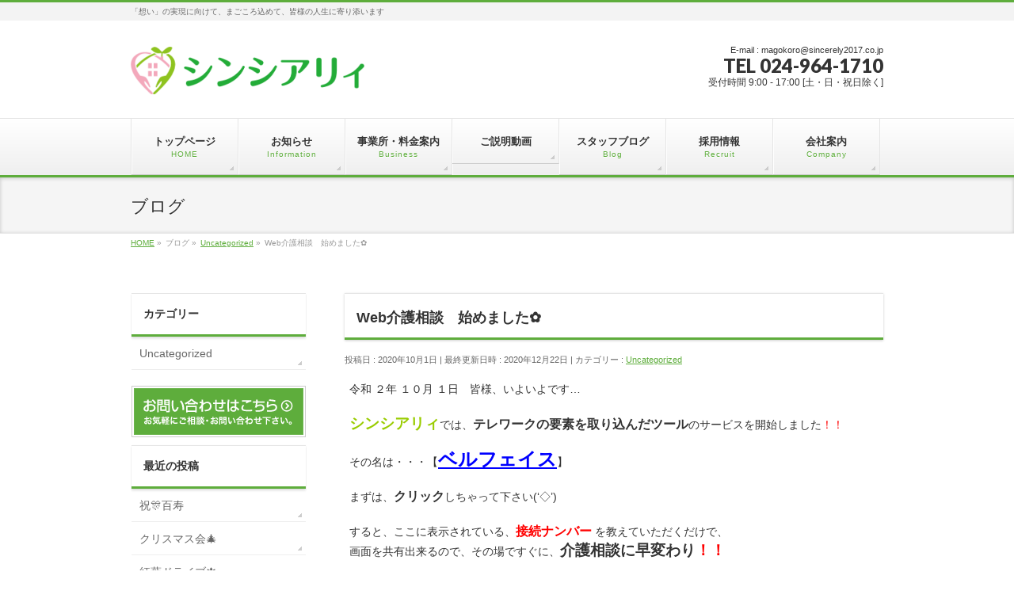

--- FILE ---
content_type: text/html; charset=UTF-8
request_url: https://sincerely2017.co.jp/uncategorized/web%E4%BB%8B%E8%AD%B7%E7%9B%B8%E8%AB%87%E3%80%80%E5%A7%8B%E3%82%81%E3%81%BE%E3%81%97%E3%81%9F%E2%9C%BF/
body_size: 58287
content:
<!DOCTYPE html>
<!--[if IE]>
<meta http-equiv="X-UA-Compatible" content="IE=Edge">
<![endif]-->
<html xmlns:fb="http://ogp.me/ns/fb#" dir="ltr" lang="ja" prefix="og: https://ogp.me/ns#">
<head>
<meta charset="UTF-8" />
<link rel="start" href="https://sincerely2017.co.jp" title="HOME" />

<!--[if lte IE 8]>
<link rel="stylesheet" type="text/css" media="all" href="https://sincerely2017.co.jp/wordpress/wp-content/themes/biz-vektor-child/style_oldie.css" />
<![endif]-->
<meta id="viewport" name="viewport" content="width=device-width, initial-scale=1">
<title>Web介護相談 始めました✿ - 株式会社 Sincerely シンシアリィ</title>
<!--[if lt IE 9]><script src="https://sincerely2017.co.jp/wordpress/wp-content/themes/biz-vektor/js/html5.js"></script><![endif]-->

		<!-- All in One SEO 4.9.3 - aioseo.com -->
	<meta name="description" content="令和 ２年 １０月 １日 皆様、いよいよです… シンシアリィでは、テレワークの要素を取り込んだツールのサービス" />
	<meta name="robots" content="max-image-preview:large" />
	<meta name="author" content="株式会社 Sincerely"/>
	<link rel="canonical" href="https://sincerely2017.co.jp/uncategorized/web%e4%bb%8b%e8%ad%b7%e7%9b%b8%e8%ab%87%e3%80%80%e5%a7%8b%e3%82%81%e3%81%be%e3%81%97%e3%81%9f%e2%9c%bf/" />
	<meta name="generator" content="All in One SEO (AIOSEO) 4.9.3" />
		<meta property="og:locale" content="ja_JP" />
		<meta property="og:site_name" content="株式会社 Sincerely シンシアリィ - 「想い」の実現に向けて、まごころ込めて、皆様の人生に寄り添います" />
		<meta property="og:type" content="article" />
		<meta property="og:title" content="Web介護相談 始めました✿ - 株式会社 Sincerely シンシアリィ" />
		<meta property="og:description" content="令和 ２年 １０月 １日 皆様、いよいよです… シンシアリィでは、テレワークの要素を取り込んだツールのサービス" />
		<meta property="og:url" content="https://sincerely2017.co.jp/uncategorized/web%e4%bb%8b%e8%ad%b7%e7%9b%b8%e8%ab%87%e3%80%80%e5%a7%8b%e3%82%81%e3%81%be%e3%81%97%e3%81%9f%e2%9c%bf/" />
		<meta property="article:published_time" content="2020-10-01T01:00:00+00:00" />
		<meta property="article:modified_time" content="2020-12-22T01:00:45+00:00" />
		<meta name="twitter:card" content="summary_large_image" />
		<meta name="twitter:title" content="Web介護相談 始めました✿ - 株式会社 Sincerely シンシアリィ" />
		<meta name="twitter:description" content="令和 ２年 １０月 １日 皆様、いよいよです… シンシアリィでは、テレワークの要素を取り込んだツールのサービス" />
		<script type="application/ld+json" class="aioseo-schema">
			{"@context":"https:\/\/schema.org","@graph":[{"@type":"BlogPosting","@id":"https:\/\/sincerely2017.co.jp\/uncategorized\/web%e4%bb%8b%e8%ad%b7%e7%9b%b8%e8%ab%87%e3%80%80%e5%a7%8b%e3%82%81%e3%81%be%e3%81%97%e3%81%9f%e2%9c%bf\/#blogposting","name":"Web\u4ecb\u8b77\u76f8\u8ac7 \u59cb\u3081\u307e\u3057\u305f\u273f - \u682a\u5f0f\u4f1a\u793e Sincerely \u30b7\u30f3\u30b7\u30a2\u30ea\u30a3","headline":"Web\u4ecb\u8b77\u76f8\u8ac7\u3000\u59cb\u3081\u307e\u3057\u305f\u273f","author":{"@id":"https:\/\/sincerely2017.co.jp\/author\/ziusadmin\/#author"},"publisher":{"@id":"https:\/\/sincerely2017.co.jp\/#organization"},"image":{"@type":"ImageObject","url":"https:\/\/sincerely2017.co.jp\/wordpress\/wp-content\/uploads\/2020\/10\/IMG_1416.jpg","width":1280,"height":960},"datePublished":"2020-10-01T10:00:00+09:00","dateModified":"2020-12-22T10:00:45+09:00","inLanguage":"ja","mainEntityOfPage":{"@id":"https:\/\/sincerely2017.co.jp\/uncategorized\/web%e4%bb%8b%e8%ad%b7%e7%9b%b8%e8%ab%87%e3%80%80%e5%a7%8b%e3%82%81%e3%81%be%e3%81%97%e3%81%9f%e2%9c%bf\/#webpage"},"isPartOf":{"@id":"https:\/\/sincerely2017.co.jp\/uncategorized\/web%e4%bb%8b%e8%ad%b7%e7%9b%b8%e8%ab%87%e3%80%80%e5%a7%8b%e3%82%81%e3%81%be%e3%81%97%e3%81%9f%e2%9c%bf\/#webpage"},"articleSection":"Uncategorized"},{"@type":"BreadcrumbList","@id":"https:\/\/sincerely2017.co.jp\/uncategorized\/web%e4%bb%8b%e8%ad%b7%e7%9b%b8%e8%ab%87%e3%80%80%e5%a7%8b%e3%82%81%e3%81%be%e3%81%97%e3%81%9f%e2%9c%bf\/#breadcrumblist","itemListElement":[{"@type":"ListItem","@id":"https:\/\/sincerely2017.co.jp#listItem","position":1,"name":"\u5bb6","item":"https:\/\/sincerely2017.co.jp","nextItem":{"@type":"ListItem","@id":"https:\/\/sincerely2017.co.jp\/category\/uncategorized\/#listItem","name":"Uncategorized"}},{"@type":"ListItem","@id":"https:\/\/sincerely2017.co.jp\/category\/uncategorized\/#listItem","position":2,"name":"Uncategorized","item":"https:\/\/sincerely2017.co.jp\/category\/uncategorized\/","nextItem":{"@type":"ListItem","@id":"https:\/\/sincerely2017.co.jp\/uncategorized\/web%e4%bb%8b%e8%ad%b7%e7%9b%b8%e8%ab%87%e3%80%80%e5%a7%8b%e3%82%81%e3%81%be%e3%81%97%e3%81%9f%e2%9c%bf\/#listItem","name":"Web\u4ecb\u8b77\u76f8\u8ac7\u3000\u59cb\u3081\u307e\u3057\u305f\u273f"},"previousItem":{"@type":"ListItem","@id":"https:\/\/sincerely2017.co.jp#listItem","name":"\u5bb6"}},{"@type":"ListItem","@id":"https:\/\/sincerely2017.co.jp\/uncategorized\/web%e4%bb%8b%e8%ad%b7%e7%9b%b8%e8%ab%87%e3%80%80%e5%a7%8b%e3%82%81%e3%81%be%e3%81%97%e3%81%9f%e2%9c%bf\/#listItem","position":3,"name":"Web\u4ecb\u8b77\u76f8\u8ac7\u3000\u59cb\u3081\u307e\u3057\u305f\u273f","previousItem":{"@type":"ListItem","@id":"https:\/\/sincerely2017.co.jp\/category\/uncategorized\/#listItem","name":"Uncategorized"}}]},{"@type":"Organization","@id":"https:\/\/sincerely2017.co.jp\/#organization","name":"\u682a\u5f0f\u4f1a\u793e Sincerely \u30b7\u30f3\u30b7\u30a2\u30ea\u30a3","description":"\u300c\u60f3\u3044\u300d\u306e\u5b9f\u73fe\u306b\u5411\u3051\u3066\u3001\u307e\u3054\u3053\u308d\u8fbc\u3081\u3066\u3001\u7686\u69d8\u306e\u4eba\u751f\u306b\u5bc4\u308a\u6dfb\u3044\u307e\u3059","url":"https:\/\/sincerely2017.co.jp\/"},{"@type":"Person","@id":"https:\/\/sincerely2017.co.jp\/author\/ziusadmin\/#author","url":"https:\/\/sincerely2017.co.jp\/author\/ziusadmin\/","name":"\u682a\u5f0f\u4f1a\u793e Sincerely","image":{"@type":"ImageObject","@id":"https:\/\/sincerely2017.co.jp\/uncategorized\/web%e4%bb%8b%e8%ad%b7%e7%9b%b8%e8%ab%87%e3%80%80%e5%a7%8b%e3%82%81%e3%81%be%e3%81%97%e3%81%9f%e2%9c%bf\/#authorImage","url":"https:\/\/secure.gravatar.com\/avatar\/2bdcc8a4c7fe661ac4e915f61a833eba?s=96&d=mm&r=g","width":96,"height":96,"caption":"\u682a\u5f0f\u4f1a\u793e Sincerely"}},{"@type":"WebPage","@id":"https:\/\/sincerely2017.co.jp\/uncategorized\/web%e4%bb%8b%e8%ad%b7%e7%9b%b8%e8%ab%87%e3%80%80%e5%a7%8b%e3%82%81%e3%81%be%e3%81%97%e3%81%9f%e2%9c%bf\/#webpage","url":"https:\/\/sincerely2017.co.jp\/uncategorized\/web%e4%bb%8b%e8%ad%b7%e7%9b%b8%e8%ab%87%e3%80%80%e5%a7%8b%e3%82%81%e3%81%be%e3%81%97%e3%81%9f%e2%9c%bf\/","name":"Web\u4ecb\u8b77\u76f8\u8ac7 \u59cb\u3081\u307e\u3057\u305f\u273f - \u682a\u5f0f\u4f1a\u793e Sincerely \u30b7\u30f3\u30b7\u30a2\u30ea\u30a3","description":"\u4ee4\u548c \uff12\u5e74 \uff11\uff10\u6708 \uff11\u65e5 \u7686\u69d8\u3001\u3044\u3088\u3044\u3088\u3067\u3059\u2026 \u30b7\u30f3\u30b7\u30a2\u30ea\u30a3\u3067\u306f\u3001\u30c6\u30ec\u30ef\u30fc\u30af\u306e\u8981\u7d20\u3092\u53d6\u308a\u8fbc\u3093\u3060\u30c4\u30fc\u30eb\u306e\u30b5\u30fc\u30d3\u30b9","inLanguage":"ja","isPartOf":{"@id":"https:\/\/sincerely2017.co.jp\/#website"},"breadcrumb":{"@id":"https:\/\/sincerely2017.co.jp\/uncategorized\/web%e4%bb%8b%e8%ad%b7%e7%9b%b8%e8%ab%87%e3%80%80%e5%a7%8b%e3%82%81%e3%81%be%e3%81%97%e3%81%9f%e2%9c%bf\/#breadcrumblist"},"author":{"@id":"https:\/\/sincerely2017.co.jp\/author\/ziusadmin\/#author"},"creator":{"@id":"https:\/\/sincerely2017.co.jp\/author\/ziusadmin\/#author"},"image":{"@type":"ImageObject","url":"https:\/\/sincerely2017.co.jp\/wordpress\/wp-content\/uploads\/2020\/10\/IMG_1416.jpg","@id":"https:\/\/sincerely2017.co.jp\/uncategorized\/web%e4%bb%8b%e8%ad%b7%e7%9b%b8%e8%ab%87%e3%80%80%e5%a7%8b%e3%82%81%e3%81%be%e3%81%97%e3%81%9f%e2%9c%bf\/#mainImage","width":1280,"height":960},"primaryImageOfPage":{"@id":"https:\/\/sincerely2017.co.jp\/uncategorized\/web%e4%bb%8b%e8%ad%b7%e7%9b%b8%e8%ab%87%e3%80%80%e5%a7%8b%e3%82%81%e3%81%be%e3%81%97%e3%81%9f%e2%9c%bf\/#mainImage"},"datePublished":"2020-10-01T10:00:00+09:00","dateModified":"2020-12-22T10:00:45+09:00"},{"@type":"WebSite","@id":"https:\/\/sincerely2017.co.jp\/#website","url":"https:\/\/sincerely2017.co.jp\/","name":"\u682a\u5f0f\u4f1a\u793e Sincerely \u30b7\u30f3\u30b7\u30a2\u30ea\u30a3","description":"\u300c\u60f3\u3044\u300d\u306e\u5b9f\u73fe\u306b\u5411\u3051\u3066\u3001\u307e\u3054\u3053\u308d\u8fbc\u3081\u3066\u3001\u7686\u69d8\u306e\u4eba\u751f\u306b\u5bc4\u308a\u6dfb\u3044\u307e\u3059","inLanguage":"ja","publisher":{"@id":"https:\/\/sincerely2017.co.jp\/#organization"}}]}
		</script>
		<!-- All in One SEO -->

<meta name="keywords" content="福島県郡山市，介護，求人" />
<link rel='dns-prefetch' href='//maxcdn.bootstrapcdn.com' />
<link rel='dns-prefetch' href='//fonts.googleapis.com' />
<link rel="alternate" type="application/rss+xml" title="株式会社 Sincerely シンシアリィ &raquo; フィード" href="https://sincerely2017.co.jp/feed/" />
<link rel="alternate" type="application/rss+xml" title="株式会社 Sincerely シンシアリィ &raquo; コメントフィード" href="https://sincerely2017.co.jp/comments/feed/" />
<link rel="alternate" type="application/rss+xml" title="株式会社 Sincerely シンシアリィ &raquo; Web介護相談　始めました✿ のコメントのフィード" href="https://sincerely2017.co.jp/uncategorized/web%e4%bb%8b%e8%ad%b7%e7%9b%b8%e8%ab%87%e3%80%80%e5%a7%8b%e3%82%81%e3%81%be%e3%81%97%e3%81%9f%e2%9c%bf/feed/" />
<meta name="description" content="令和 ２年 １０月 １日　皆様、いよいよです…シンシアリィでは、テレワークの要素を取り込んだツールのサービスを開始しました！！その名は・・・【ベルフェイス】まずは、クリックしちゃって下さい('◇')ゞすると、ここに表示されている、接続ナンバー を教えていただくだけで、画面を共有出来るので、その場ですぐに、介護相談に早変わり！！◆ベルフェイスのご案内◆〈導入目的〉・新規お問合せ、現在利用中の方など問わずに、誰にでもスピー" />
<style type="text/css">.keyColorBG,.keyColorBGh:hover,.keyColor_bg,.keyColor_bg_hover:hover{background-color: #5ead3c;}.keyColorCl,.keyColorClh:hover,.keyColor_txt,.keyColor_txt_hover:hover{color: #5ead3c;}.keyColorBd,.keyColorBdh:hover,.keyColor_border,.keyColor_border_hover:hover{border-color: #5ead3c;}.color_keyBG,.color_keyBGh:hover,.color_key_bg,.color_key_bg_hover:hover{background-color: #5ead3c;}.color_keyCl,.color_keyClh:hover,.color_key_txt,.color_key_txt_hover:hover{color: #5ead3c;}.color_keyBd,.color_keyBdh:hover,.color_key_border,.color_key_border_hover:hover{border-color: #5ead3c;}</style>
<script type="text/javascript">
/* <![CDATA[ */
window._wpemojiSettings = {"baseUrl":"https:\/\/s.w.org\/images\/core\/emoji\/15.0.3\/72x72\/","ext":".png","svgUrl":"https:\/\/s.w.org\/images\/core\/emoji\/15.0.3\/svg\/","svgExt":".svg","source":{"concatemoji":"https:\/\/sincerely2017.co.jp\/wordpress\/wp-includes\/js\/wp-emoji-release.min.js?ver=719828aeafdc620c6e2c651c129dc585"}};
/*! This file is auto-generated */
!function(i,n){var o,s,e;function c(e){try{var t={supportTests:e,timestamp:(new Date).valueOf()};sessionStorage.setItem(o,JSON.stringify(t))}catch(e){}}function p(e,t,n){e.clearRect(0,0,e.canvas.width,e.canvas.height),e.fillText(t,0,0);var t=new Uint32Array(e.getImageData(0,0,e.canvas.width,e.canvas.height).data),r=(e.clearRect(0,0,e.canvas.width,e.canvas.height),e.fillText(n,0,0),new Uint32Array(e.getImageData(0,0,e.canvas.width,e.canvas.height).data));return t.every(function(e,t){return e===r[t]})}function u(e,t,n){switch(t){case"flag":return n(e,"\ud83c\udff3\ufe0f\u200d\u26a7\ufe0f","\ud83c\udff3\ufe0f\u200b\u26a7\ufe0f")?!1:!n(e,"\ud83c\uddfa\ud83c\uddf3","\ud83c\uddfa\u200b\ud83c\uddf3")&&!n(e,"\ud83c\udff4\udb40\udc67\udb40\udc62\udb40\udc65\udb40\udc6e\udb40\udc67\udb40\udc7f","\ud83c\udff4\u200b\udb40\udc67\u200b\udb40\udc62\u200b\udb40\udc65\u200b\udb40\udc6e\u200b\udb40\udc67\u200b\udb40\udc7f");case"emoji":return!n(e,"\ud83d\udc26\u200d\u2b1b","\ud83d\udc26\u200b\u2b1b")}return!1}function f(e,t,n){var r="undefined"!=typeof WorkerGlobalScope&&self instanceof WorkerGlobalScope?new OffscreenCanvas(300,150):i.createElement("canvas"),a=r.getContext("2d",{willReadFrequently:!0}),o=(a.textBaseline="top",a.font="600 32px Arial",{});return e.forEach(function(e){o[e]=t(a,e,n)}),o}function t(e){var t=i.createElement("script");t.src=e,t.defer=!0,i.head.appendChild(t)}"undefined"!=typeof Promise&&(o="wpEmojiSettingsSupports",s=["flag","emoji"],n.supports={everything:!0,everythingExceptFlag:!0},e=new Promise(function(e){i.addEventListener("DOMContentLoaded",e,{once:!0})}),new Promise(function(t){var n=function(){try{var e=JSON.parse(sessionStorage.getItem(o));if("object"==typeof e&&"number"==typeof e.timestamp&&(new Date).valueOf()<e.timestamp+604800&&"object"==typeof e.supportTests)return e.supportTests}catch(e){}return null}();if(!n){if("undefined"!=typeof Worker&&"undefined"!=typeof OffscreenCanvas&&"undefined"!=typeof URL&&URL.createObjectURL&&"undefined"!=typeof Blob)try{var e="postMessage("+f.toString()+"("+[JSON.stringify(s),u.toString(),p.toString()].join(",")+"));",r=new Blob([e],{type:"text/javascript"}),a=new Worker(URL.createObjectURL(r),{name:"wpTestEmojiSupports"});return void(a.onmessage=function(e){c(n=e.data),a.terminate(),t(n)})}catch(e){}c(n=f(s,u,p))}t(n)}).then(function(e){for(var t in e)n.supports[t]=e[t],n.supports.everything=n.supports.everything&&n.supports[t],"flag"!==t&&(n.supports.everythingExceptFlag=n.supports.everythingExceptFlag&&n.supports[t]);n.supports.everythingExceptFlag=n.supports.everythingExceptFlag&&!n.supports.flag,n.DOMReady=!1,n.readyCallback=function(){n.DOMReady=!0}}).then(function(){return e}).then(function(){var e;n.supports.everything||(n.readyCallback(),(e=n.source||{}).concatemoji?t(e.concatemoji):e.wpemoji&&e.twemoji&&(t(e.twemoji),t(e.wpemoji)))}))}((window,document),window._wpemojiSettings);
/* ]]> */
</script>
<style id='wp-emoji-styles-inline-css' type='text/css'>

	img.wp-smiley, img.emoji {
		display: inline !important;
		border: none !important;
		box-shadow: none !important;
		height: 1em !important;
		width: 1em !important;
		margin: 0 0.07em !important;
		vertical-align: -0.1em !important;
		background: none !important;
		padding: 0 !important;
	}
</style>
<link rel='stylesheet' id='wp-block-library-css' href='https://sincerely2017.co.jp/wordpress/wp-includes/css/dist/block-library/style.min.css?ver=719828aeafdc620c6e2c651c129dc585' type='text/css' media='all' />
<link rel='stylesheet' id='aioseo/css/src/vue/standalone/blocks/table-of-contents/global.scss-css' href='https://sincerely2017.co.jp/wordpress/wp-content/plugins/all-in-one-seo-pack/dist/Lite/assets/css/table-of-contents/global.e90f6d47.css?ver=4.9.3' type='text/css' media='all' />
<style id='classic-theme-styles-inline-css' type='text/css'>
/*! This file is auto-generated */
.wp-block-button__link{color:#fff;background-color:#32373c;border-radius:9999px;box-shadow:none;text-decoration:none;padding:calc(.667em + 2px) calc(1.333em + 2px);font-size:1.125em}.wp-block-file__button{background:#32373c;color:#fff;text-decoration:none}
</style>
<style id='global-styles-inline-css' type='text/css'>
body{--wp--preset--color--black: #000000;--wp--preset--color--cyan-bluish-gray: #abb8c3;--wp--preset--color--white: #ffffff;--wp--preset--color--pale-pink: #f78da7;--wp--preset--color--vivid-red: #cf2e2e;--wp--preset--color--luminous-vivid-orange: #ff6900;--wp--preset--color--luminous-vivid-amber: #fcb900;--wp--preset--color--light-green-cyan: #7bdcb5;--wp--preset--color--vivid-green-cyan: #00d084;--wp--preset--color--pale-cyan-blue: #8ed1fc;--wp--preset--color--vivid-cyan-blue: #0693e3;--wp--preset--color--vivid-purple: #9b51e0;--wp--preset--gradient--vivid-cyan-blue-to-vivid-purple: linear-gradient(135deg,rgba(6,147,227,1) 0%,rgb(155,81,224) 100%);--wp--preset--gradient--light-green-cyan-to-vivid-green-cyan: linear-gradient(135deg,rgb(122,220,180) 0%,rgb(0,208,130) 100%);--wp--preset--gradient--luminous-vivid-amber-to-luminous-vivid-orange: linear-gradient(135deg,rgba(252,185,0,1) 0%,rgba(255,105,0,1) 100%);--wp--preset--gradient--luminous-vivid-orange-to-vivid-red: linear-gradient(135deg,rgba(255,105,0,1) 0%,rgb(207,46,46) 100%);--wp--preset--gradient--very-light-gray-to-cyan-bluish-gray: linear-gradient(135deg,rgb(238,238,238) 0%,rgb(169,184,195) 100%);--wp--preset--gradient--cool-to-warm-spectrum: linear-gradient(135deg,rgb(74,234,220) 0%,rgb(151,120,209) 20%,rgb(207,42,186) 40%,rgb(238,44,130) 60%,rgb(251,105,98) 80%,rgb(254,248,76) 100%);--wp--preset--gradient--blush-light-purple: linear-gradient(135deg,rgb(255,206,236) 0%,rgb(152,150,240) 100%);--wp--preset--gradient--blush-bordeaux: linear-gradient(135deg,rgb(254,205,165) 0%,rgb(254,45,45) 50%,rgb(107,0,62) 100%);--wp--preset--gradient--luminous-dusk: linear-gradient(135deg,rgb(255,203,112) 0%,rgb(199,81,192) 50%,rgb(65,88,208) 100%);--wp--preset--gradient--pale-ocean: linear-gradient(135deg,rgb(255,245,203) 0%,rgb(182,227,212) 50%,rgb(51,167,181) 100%);--wp--preset--gradient--electric-grass: linear-gradient(135deg,rgb(202,248,128) 0%,rgb(113,206,126) 100%);--wp--preset--gradient--midnight: linear-gradient(135deg,rgb(2,3,129) 0%,rgb(40,116,252) 100%);--wp--preset--font-size--small: 13px;--wp--preset--font-size--medium: 20px;--wp--preset--font-size--large: 36px;--wp--preset--font-size--x-large: 42px;--wp--preset--spacing--20: 0.44rem;--wp--preset--spacing--30: 0.67rem;--wp--preset--spacing--40: 1rem;--wp--preset--spacing--50: 1.5rem;--wp--preset--spacing--60: 2.25rem;--wp--preset--spacing--70: 3.38rem;--wp--preset--spacing--80: 5.06rem;--wp--preset--shadow--natural: 6px 6px 9px rgba(0, 0, 0, 0.2);--wp--preset--shadow--deep: 12px 12px 50px rgba(0, 0, 0, 0.4);--wp--preset--shadow--sharp: 6px 6px 0px rgba(0, 0, 0, 0.2);--wp--preset--shadow--outlined: 6px 6px 0px -3px rgba(255, 255, 255, 1), 6px 6px rgba(0, 0, 0, 1);--wp--preset--shadow--crisp: 6px 6px 0px rgba(0, 0, 0, 1);}:where(.is-layout-flex){gap: 0.5em;}:where(.is-layout-grid){gap: 0.5em;}body .is-layout-flex{display: flex;}body .is-layout-flex{flex-wrap: wrap;align-items: center;}body .is-layout-flex > *{margin: 0;}body .is-layout-grid{display: grid;}body .is-layout-grid > *{margin: 0;}:where(.wp-block-columns.is-layout-flex){gap: 2em;}:where(.wp-block-columns.is-layout-grid){gap: 2em;}:where(.wp-block-post-template.is-layout-flex){gap: 1.25em;}:where(.wp-block-post-template.is-layout-grid){gap: 1.25em;}.has-black-color{color: var(--wp--preset--color--black) !important;}.has-cyan-bluish-gray-color{color: var(--wp--preset--color--cyan-bluish-gray) !important;}.has-white-color{color: var(--wp--preset--color--white) !important;}.has-pale-pink-color{color: var(--wp--preset--color--pale-pink) !important;}.has-vivid-red-color{color: var(--wp--preset--color--vivid-red) !important;}.has-luminous-vivid-orange-color{color: var(--wp--preset--color--luminous-vivid-orange) !important;}.has-luminous-vivid-amber-color{color: var(--wp--preset--color--luminous-vivid-amber) !important;}.has-light-green-cyan-color{color: var(--wp--preset--color--light-green-cyan) !important;}.has-vivid-green-cyan-color{color: var(--wp--preset--color--vivid-green-cyan) !important;}.has-pale-cyan-blue-color{color: var(--wp--preset--color--pale-cyan-blue) !important;}.has-vivid-cyan-blue-color{color: var(--wp--preset--color--vivid-cyan-blue) !important;}.has-vivid-purple-color{color: var(--wp--preset--color--vivid-purple) !important;}.has-black-background-color{background-color: var(--wp--preset--color--black) !important;}.has-cyan-bluish-gray-background-color{background-color: var(--wp--preset--color--cyan-bluish-gray) !important;}.has-white-background-color{background-color: var(--wp--preset--color--white) !important;}.has-pale-pink-background-color{background-color: var(--wp--preset--color--pale-pink) !important;}.has-vivid-red-background-color{background-color: var(--wp--preset--color--vivid-red) !important;}.has-luminous-vivid-orange-background-color{background-color: var(--wp--preset--color--luminous-vivid-orange) !important;}.has-luminous-vivid-amber-background-color{background-color: var(--wp--preset--color--luminous-vivid-amber) !important;}.has-light-green-cyan-background-color{background-color: var(--wp--preset--color--light-green-cyan) !important;}.has-vivid-green-cyan-background-color{background-color: var(--wp--preset--color--vivid-green-cyan) !important;}.has-pale-cyan-blue-background-color{background-color: var(--wp--preset--color--pale-cyan-blue) !important;}.has-vivid-cyan-blue-background-color{background-color: var(--wp--preset--color--vivid-cyan-blue) !important;}.has-vivid-purple-background-color{background-color: var(--wp--preset--color--vivid-purple) !important;}.has-black-border-color{border-color: var(--wp--preset--color--black) !important;}.has-cyan-bluish-gray-border-color{border-color: var(--wp--preset--color--cyan-bluish-gray) !important;}.has-white-border-color{border-color: var(--wp--preset--color--white) !important;}.has-pale-pink-border-color{border-color: var(--wp--preset--color--pale-pink) !important;}.has-vivid-red-border-color{border-color: var(--wp--preset--color--vivid-red) !important;}.has-luminous-vivid-orange-border-color{border-color: var(--wp--preset--color--luminous-vivid-orange) !important;}.has-luminous-vivid-amber-border-color{border-color: var(--wp--preset--color--luminous-vivid-amber) !important;}.has-light-green-cyan-border-color{border-color: var(--wp--preset--color--light-green-cyan) !important;}.has-vivid-green-cyan-border-color{border-color: var(--wp--preset--color--vivid-green-cyan) !important;}.has-pale-cyan-blue-border-color{border-color: var(--wp--preset--color--pale-cyan-blue) !important;}.has-vivid-cyan-blue-border-color{border-color: var(--wp--preset--color--vivid-cyan-blue) !important;}.has-vivid-purple-border-color{border-color: var(--wp--preset--color--vivid-purple) !important;}.has-vivid-cyan-blue-to-vivid-purple-gradient-background{background: var(--wp--preset--gradient--vivid-cyan-blue-to-vivid-purple) !important;}.has-light-green-cyan-to-vivid-green-cyan-gradient-background{background: var(--wp--preset--gradient--light-green-cyan-to-vivid-green-cyan) !important;}.has-luminous-vivid-amber-to-luminous-vivid-orange-gradient-background{background: var(--wp--preset--gradient--luminous-vivid-amber-to-luminous-vivid-orange) !important;}.has-luminous-vivid-orange-to-vivid-red-gradient-background{background: var(--wp--preset--gradient--luminous-vivid-orange-to-vivid-red) !important;}.has-very-light-gray-to-cyan-bluish-gray-gradient-background{background: var(--wp--preset--gradient--very-light-gray-to-cyan-bluish-gray) !important;}.has-cool-to-warm-spectrum-gradient-background{background: var(--wp--preset--gradient--cool-to-warm-spectrum) !important;}.has-blush-light-purple-gradient-background{background: var(--wp--preset--gradient--blush-light-purple) !important;}.has-blush-bordeaux-gradient-background{background: var(--wp--preset--gradient--blush-bordeaux) !important;}.has-luminous-dusk-gradient-background{background: var(--wp--preset--gradient--luminous-dusk) !important;}.has-pale-ocean-gradient-background{background: var(--wp--preset--gradient--pale-ocean) !important;}.has-electric-grass-gradient-background{background: var(--wp--preset--gradient--electric-grass) !important;}.has-midnight-gradient-background{background: var(--wp--preset--gradient--midnight) !important;}.has-small-font-size{font-size: var(--wp--preset--font-size--small) !important;}.has-medium-font-size{font-size: var(--wp--preset--font-size--medium) !important;}.has-large-font-size{font-size: var(--wp--preset--font-size--large) !important;}.has-x-large-font-size{font-size: var(--wp--preset--font-size--x-large) !important;}
.wp-block-navigation a:where(:not(.wp-element-button)){color: inherit;}
:where(.wp-block-post-template.is-layout-flex){gap: 1.25em;}:where(.wp-block-post-template.is-layout-grid){gap: 1.25em;}
:where(.wp-block-columns.is-layout-flex){gap: 2em;}:where(.wp-block-columns.is-layout-grid){gap: 2em;}
.wp-block-pullquote{font-size: 1.5em;line-height: 1.6;}
</style>
<link rel='stylesheet' id='Biz_Vektor_common_style-css' href='https://sincerely2017.co.jp/wordpress/wp-content/themes/biz-vektor/css/bizvektor_common_min.css?ver=1.9.12' type='text/css' media='all' />
<link rel='stylesheet' id='Biz_Vektor_Design_style-css' href='https://sincerely2017.co.jp/wordpress/wp-content/themes/biz-vektor/design_skins/002/002.css?ver=1.9.12' type='text/css' media='all' />
<link rel='stylesheet' id='Biz_Vektor_plugin_sns_style-css' href='https://sincerely2017.co.jp/wordpress/wp-content/themes/biz-vektor/plugins/sns/style_bizvektor_sns.css?ver=719828aeafdc620c6e2c651c129dc585' type='text/css' media='all' />
<link rel='stylesheet' id='Biz_Vektor_add_font_awesome-css' href='//maxcdn.bootstrapcdn.com/font-awesome/4.3.0/css/font-awesome.min.css?ver=719828aeafdc620c6e2c651c129dc585' type='text/css' media='all' />
<link rel='stylesheet' id='Biz_Vektor_add_web_fonts-css' href='//fonts.googleapis.com/css?family=Droid+Sans%3A700%7CLato%3A900%7CAnton&#038;ver=6.5.7' type='text/css' media='all' />
<link rel="https://api.w.org/" href="https://sincerely2017.co.jp/wp-json/" /><link rel="alternate" type="application/json" href="https://sincerely2017.co.jp/wp-json/wp/v2/posts/1941" /><link rel="EditURI" type="application/rsd+xml" title="RSD" href="https://sincerely2017.co.jp/wordpress/xmlrpc.php?rsd" />
<link rel="alternate" type="application/json+oembed" href="https://sincerely2017.co.jp/wp-json/oembed/1.0/embed?url=https%3A%2F%2Fsincerely2017.co.jp%2Funcategorized%2Fweb%25e4%25bb%258b%25e8%25ad%25b7%25e7%259b%25b8%25e8%25ab%2587%25e3%2580%2580%25e5%25a7%258b%25e3%2582%2581%25e3%2581%25be%25e3%2581%2597%25e3%2581%259f%25e2%259c%25bf%2F" />
<link rel="alternate" type="text/xml+oembed" href="https://sincerely2017.co.jp/wp-json/oembed/1.0/embed?url=https%3A%2F%2Fsincerely2017.co.jp%2Funcategorized%2Fweb%25e4%25bb%258b%25e8%25ad%25b7%25e7%259b%25b8%25e8%25ab%2587%25e3%2580%2580%25e5%25a7%258b%25e3%2582%2581%25e3%2581%25be%25e3%2581%2597%25e3%2581%259f%25e2%259c%25bf%2F&#038;format=xml" />
<!-- [ BizVektor OGP ] -->
<meta property="og:site_name" content="株式会社 Sincerely シンシアリィ" />
<meta property="og:url" content="https://sincerely2017.co.jp/uncategorized/web%e4%bb%8b%e8%ad%b7%e7%9b%b8%e8%ab%87%e3%80%80%e5%a7%8b%e3%82%81%e3%81%be%e3%81%97%e3%81%9f%e2%9c%bf/" />
<meta property="fb:app_id" content="" />
<meta property="og:type" content="article" />
<meta property="og:image" content="https://sincerely2017.co.jp/wordpress/wp-content/uploads/2020/10/IMG_1416-1024x768.jpg" />
<meta property="og:title" content="Web介護相談　始めました✿ | 株式会社 Sincerely シンシアリィ" />
<meta property="og:description" content=" 令和 ２年 １０月 １日　皆様、いよいよです…    シンシアリィでは、テレワークの要素を取り込んだツールのサービスを開始しました！！    その名は・・・【ベルフェイス】    まずは、クリックしちゃって下さい(&#039;◇&#039;)ゞ    すると、ここに表示されている、接続ナンバー を教えていただくだけで、画面を共有出来るので、その場ですぐに、介護相談に早変わり！！    ◆ベルフェイスのご案内◆        〈導入目的〉・新規お問合せ、現在利用中の方など問わずに、誰にでもスピー" />
<!-- [ /BizVektor OGP ] -->
<!--[if lte IE 8]>
<link rel="stylesheet" type="text/css" media="all" href="https://sincerely2017.co.jp/wordpress/wp-content/themes/biz-vektor/design_skins/002/002_oldie.css" />
<![endif]-->
<link rel="pingback" href="https://sincerely2017.co.jp/wordpress/xmlrpc.php" />
<style type="text/css" id="custom-background-css">
body.custom-background { background-color: #ffffff; }
</style>
	<style type="text/css">
/*-------------------------------------------*/
/*	menu divide
/*-------------------------------------------*/
@media (min-width: 970px) {
#gMenu.itemClose .menu, #gMenu.itemOpen .menu { display: -webkit-flex; display: flex; }
#gMenu .menu > li { width:100%; }
}
</style>
<style type="text/css">
/*-------------------------------------------*/
/*	font
/*-------------------------------------------*/
h1,h2,h3,h4,h4,h5,h6,#header #site-title,#pageTitBnr #pageTitInner #pageTit,#content .leadTxt,#sideTower .localHead {font-family: "ヒラギノ角ゴ Pro W3","Hiragino Kaku Gothic Pro","メイリオ",Meiryo,Osaka,"ＭＳ Ｐゴシック","MS PGothic",sans-serif; }
#pageTitBnr #pageTitInner #pageTit { font-weight:lighter; }
#gMenu .menu li a strong {font-family: "ヒラギノ角ゴ Pro W3","Hiragino Kaku Gothic Pro","メイリオ",Meiryo,Osaka,"ＭＳ Ｐゴシック","MS PGothic",sans-serif; }
</style>
<link rel="stylesheet" href="https://sincerely2017.co.jp/wordpress/wp-content/themes/biz-vektor-child/style.css" type="text/css" media="all" />
</head>

<body data-rsssl=1 class="post-template-default single single-post postid-1941 single-format-standard custom-background two-column left-sidebar">

<div id="fb-root"></div>

<div id="wrap">

<!--[if lte IE 8]>
<div id="eradi_ie_box">
<div class="alert_title">ご利用の <span style="font-weight: bold;">Internet Exproler</span> は古すぎます。</div>
<p>あなたがご利用の Internet Explorer はすでにサポートが終了しているため、正しい表示・動作を保証しておりません。<br />
古い Internet Exproler はセキュリティーの観点からも、<a href="https://www.microsoft.com/ja-jp/windows/lifecycle/iesupport/" target="_blank" >新しいブラウザに移行する事が強く推奨されています。</a><br />
<a href="http://windows.microsoft.com/ja-jp/internet-explorer/" target="_blank" >最新のInternet Exproler</a> や <a href="https://www.microsoft.com/ja-jp/windows/microsoft-edge" target="_blank" >Edge</a> を利用するか、<a href="https://www.google.co.jp/chrome/browser/index.html" target="_blank">Chrome</a> や <a href="https://www.mozilla.org/ja/firefox/new/" target="_blank">Firefox</a> など、より早くて快適なブラウザをご利用ください。</p>
</div>
<![endif]-->

<!-- [ #headerTop ] -->
<div id="headerTop">
<div class="innerBox">
<div id="site-description">「想い」の実現に向けて、まごころ込めて、皆様の人生に寄り添います</div>
</div>
</div><!-- [ /#headerTop ] -->

<!-- [ #header ] -->
<div id="header">
<div id="headerInner" class="innerBox">
<!-- [ #headLogo ] -->
<div id="site-title">
<a href="https://sincerely2017.co.jp/" title="株式会社 Sincerely シンシアリィ" rel="home">
<img src="https://sincerely2017.co.jp/wordpress/wp-content/uploads/2018/04/シンシアリィロゴ①データ.bmp" alt="株式会社 Sincerely シンシアリィ" /></a>
</div>
<!-- [ /#headLogo ] -->

<!-- [ #headContact ] -->
<div id="headContact" class="itemClose" onclick="showHide('headContact');"><div id="headContactInner">
<div id="headContactTxt">E-mail  : magokoro@sincerely2017.co.jp</div>
<div id="headContactTel">TEL 024-964-1710</div>
<div id="headContactTime">受付時間  9:00 - 17:00 [土・日・祝日除く]</div>
</div></div><!-- [ /#headContact ] -->

</div>
<!-- #headerInner -->
</div>
<!-- [ /#header ] -->


<!-- [ #gMenu ] -->
<div id="gMenu" class="itemClose">
<div id="gMenuInner" class="innerBox">
<h3 class="assistive-text" onclick="showHide('gMenu');"><span>MENU</span></h3>
<div class="skip-link screen-reader-text">
	<a href="#content" title="メニューを飛ばす">メニューを飛ばす</a>
</div>
<div class="menu-headernavigation-container"><ul id="menu-headernavigation" class="menu"><li id="menu-item-545" class="menu-item menu-item-type-post_type menu-item-object-page menu-item-home"><a href="https://sincerely2017.co.jp/"><strong>トップページ</strong><span>HOME</span></a></li>
<li id="menu-item-542" class="menu-item menu-item-type-custom menu-item-object-custom"><a href="/info/"><strong>お知らせ</strong><span>Information</span></a></li>
<li id="menu-item-544" class="menu-item menu-item-type-post_type menu-item-object-page menu-item-has-children"><a href="https://sincerely2017.co.jp/business/"><strong>事業所・料金案内</strong><span>Business</span></a>
<ul class="sub-menu">
	<li id="menu-item-1962" class="menu-item menu-item-type-post_type menu-item-object-page"><a href="https://sincerely2017.co.jp/business/%e5%b0%8f%e8%a6%8f%e6%a8%a1%e5%a4%9a%e6%a9%9f%e8%83%bd%e5%9e%8b%e5%b1%85%e5%ae%85%e4%bb%8b%e8%ad%b7/">小規模多機能型居宅介護</a></li>
	<li id="menu-item-1961" class="menu-item menu-item-type-post_type menu-item-object-page"><a href="https://sincerely2017.co.jp/business/%e3%82%b0%e3%83%ab%e3%83%bc%e3%83%97%e3%83%9b%e3%83%bc%e3%83%a0-%e3%82%b7%e3%83%b3%e3%82%b7%e3%82%a2%e3%83%aa%e3%82%a3/">グループホーム</a></li>
</ul>
</li>
<li id="menu-item-2026" class="menu-item menu-item-type-post_type menu-item-object-page menu-item-has-children"><a href="https://sincerely2017.co.jp/movie/"><strong>ご説明動画</strong></a>
<ul class="sub-menu">
	<li id="menu-item-2037" class="menu-item menu-item-type-post_type menu-item-object-page"><a href="https://sincerely2017.co.jp/movie/%e3%81%8a%e5%95%8f%e3%81%84%e5%90%88%e3%82%8f%e3%81%9b%e3%80%80%e4%ba%8b%e5%89%8d%e8%aa%ac%e6%98%8e%e5%8b%95%e7%94%bb/">利用・入居　希望者様</a></li>
</ul>
</li>
<li id="menu-item-552" class="menu-item menu-item-type-post_type menu-item-object-page current_page_parent"><a href="https://sincerely2017.co.jp/blog/"><strong>スタッフブログ</strong><span>Blog</span></a></li>
<li id="menu-item-594" class="menu-item menu-item-type-post_type menu-item-object-page menu-item-has-children"><a href="https://sincerely2017.co.jp/%e6%8e%a1%e7%94%a8%e6%83%85%e5%a0%b1/"><strong>採用情報</strong><span>Recruit</span></a>
<ul class="sub-menu">
	<li id="menu-item-4015" class="menu-item menu-item-type-post_type menu-item-object-page"><a href="https://sincerely2017.co.jp/%e7%ae%a1%e7%90%86%e8%80%85%ef%bc%88%e5%b9%b9%e9%83%a8%e5%80%99%e8%a3%9c%ef%bc%89/">管理者（幹部候補）</a></li>
	<li id="menu-item-4016" class="menu-item menu-item-type-post_type menu-item-object-page"><a href="https://sincerely2017.co.jp/%e6%8e%a1%e7%94%a8%e6%83%85%e5%a0%b1/%e4%bb%8b%e8%ad%b7%e6%94%af%e6%8f%b4%e5%b0%82%e9%96%80%e5%93%a1/">介護支援専門員</a></li>
	<li id="menu-item-700" class="menu-item menu-item-type-post_type menu-item-object-page"><a href="https://sincerely2017.co.jp/%e6%8e%a1%e7%94%a8%e6%83%85%e5%a0%b1/%e4%bb%8b%e8%ad%b7%e8%81%b7%e5%93%a1/">介護職員</a></li>
	<li id="menu-item-2622" class="menu-item menu-item-type-post_type menu-item-object-page"><a href="https://sincerely2017.co.jp/%e6%8e%a1%e7%94%a8%e6%83%85%e5%a0%b1/%e8%aa%bf%e7%90%86%e5%93%a1/">介護助手・調理補助</a></li>
	<li id="menu-item-715" class="menu-item menu-item-type-post_type menu-item-object-page"><a href="https://sincerely2017.co.jp/company/my-story/">私の１日</a></li>
</ul>
</li>
<li id="menu-item-547" class="menu-item menu-item-type-post_type menu-item-object-page"><a href="https://sincerely2017.co.jp/company/"><strong>会社案内</strong><span>Company</span></a></li>
</ul></div>
</div><!-- [ /#gMenuInner ] -->
</div>
<!-- [ /#gMenu ] -->


<div id="pageTitBnr">
<div class="innerBox">
<div id="pageTitInner">
<div id="pageTit">
ブログ</div>
</div><!-- [ /#pageTitInner ] -->
</div>
</div><!-- [ /#pageTitBnr ] -->
<!-- [ #panList ] -->
<div id="panList">
<div id="panListInner" class="innerBox">
<ul><li id="panHome"><a href="https://sincerely2017.co.jp"><span>HOME</span></a> &raquo; </li><li itemscope itemtype="http://data-vocabulary.org/Breadcrumb"><span itemprop="title">ブログ</span> &raquo; </li><li itemscope itemtype="http://data-vocabulary.org/Breadcrumb"><a href="https://sincerely2017.co.jp/category/uncategorized/" itemprop="url"><span itemprop="title">Uncategorized</span></a> &raquo; </li><li><span>Web介護相談　始めました✿</span></li></ul></div>
</div>
<!-- [ /#panList ] -->

<div id="main">
<!-- [ #container ] -->
<div id="container" class="innerBox">
	<!-- [ #content ] -->
	<div id="content" class="content">

<!-- [ #post- ] -->
<div id="post-1941" class="post-1941 post type-post status-publish format-standard has-post-thumbnail hentry category-uncategorized">
		<h1 class="entryPostTitle entry-title">Web介護相談　始めました✿</h1>
	<div class="entry-meta">
<span class="published">投稿日 : 2020年10月1日</span>
<span class="updated entry-meta-items">最終更新日時 : 2020年12月22日</span>
<span class="vcard author entry-meta-items">投稿者 : <span class="fn">株式会社 Sincerely</span></span>
<span class="tags entry-meta-items">カテゴリー :  <a href="https://sincerely2017.co.jp/category/uncategorized/" rel="tag">Uncategorized</a></span>
</div>
<!-- .entry-meta -->	<div class="entry-content post-content">
		
<p>令和 ２年 １０月 １日　皆様、いよいよです…</p>



<p><strong><span style="color: #99cc00; font-size: 14pt;">シンシアリィ</span></strong>では、<span style="font-size: 12pt;"><strong>テレワークの要素を取り込んだツール</strong></span>のサービスを開始しました<span style="color: #ff0000;">！！</span></p>



<p>その名は・・・【<strong><span style="font-size: 18pt; color: #0000ff;"><a style="color: #0000ff;" href="https://bell-face.com/">ベルフェイス</a></span></strong>】</p>



<p>まずは、<span style="font-size: 12pt;"><strong>クリック</strong></span>しちゃって下さい(&#8216;◇&#8217;)ゞ</p>



<p>すると、ここに表示されている、<span style="color: #ff0000; font-size: 12pt;"><strong>接続ナンバー </strong></span>を教えていただくだけで、<br>画面を共有出来るので、その場ですぐに、<strong><span style="font-size: 14pt;">介護相談に早変わり<span style="color: #ff0000;">！！</span></span></strong></p>



<p><span style="color: #008000;">◆<a style="color: #008000;" href="https://sincerely2017.co.jp/wordpress/wp-content/uploads/2020/10/ベルフェイス.pdf">ベルフェイス</a>のご案内◆</span></p>



<figure class="wp-block-image"><img fetchpriority="high" decoding="async" width="300" height="225" src="https://sincerely2017.co.jp/wordpress/wp-content/uploads/2020/10/IMG_1414-300x225.jpg" alt="" class="wp-image-1937" srcset="https://sincerely2017.co.jp/wordpress/wp-content/uploads/2020/10/IMG_1414-300x225.jpg 300w, https://sincerely2017.co.jp/wordpress/wp-content/uploads/2020/10/IMG_1414-1024x768.jpg 1024w, https://sincerely2017.co.jp/wordpress/wp-content/uploads/2020/10/IMG_1414-768x576.jpg 768w, https://sincerely2017.co.jp/wordpress/wp-content/uploads/2020/10/IMG_1414.jpg 1280w" sizes="(max-width: 300px) 100vw, 300px" /></figure>



<p><span style="font-size: 12pt;"><strong>〈導入<span style="color: #008000;">目的</span>〉<br></strong></span><br>・新規お問合せ、現在利用中の方など問わずに、<span style="font-size: 12pt;"><strong><span style="color: #ff0000;">誰にでもスピード感を持って、<br>対応が出来る</span></strong></span>事により、目の前の不安をいち早く取り除く事が可能</p>



<p>・【介護】に関して、気になる事や興味がある方と<span style="font-size: 12pt;"><strong><span style="color: #ff0000;">対面＋a</span></strong></span>の場をすぐに提供出来る</p>



<p>・【時は金なり】<span style="font-size: 12pt;"><strong><span style="color: #ff0000;">すきま時間を有効に使う</span></strong></span>事が出来るので、お互いにとって<br>有意義な時間しか無い！！</p>



<figure class="wp-block-image"><img decoding="async" width="300" height="225" src="https://sincerely2017.co.jp/wordpress/wp-content/uploads/2020/10/IMG_1416-300x225.jpg" alt="" class="wp-image-1938" srcset="https://sincerely2017.co.jp/wordpress/wp-content/uploads/2020/10/IMG_1416-300x225.jpg 300w, https://sincerely2017.co.jp/wordpress/wp-content/uploads/2020/10/IMG_1416-1024x768.jpg 1024w, https://sincerely2017.co.jp/wordpress/wp-content/uploads/2020/10/IMG_1416-768x576.jpg 768w, https://sincerely2017.co.jp/wordpress/wp-content/uploads/2020/10/IMG_1416.jpg 1280w" sizes="(max-width: 300px) 100vw, 300px" /></figure>



<p><span style="font-size: 12pt;"><strong><br>〈目指す<span style="color: #008000;">効果</span>〉</strong></span></p>



<p>・<span style="font-size: 12pt;"><strong><span style="color: #ff0000;">電話＋a</span></strong></span>を目指して、多様な情報を提供出来る</p>



<p>・見学をせずとも、<span style="font-size: 12pt;"><strong><span style="color: #ff0000;">将来や可能性を感じていただく</span></strong></span>事が出来る</p>



<p>・対面による説明をする事で、会話と資料を駆使して分かりやすい<br><span style="font-size: 12pt;"><strong><span style="color: #ff0000;">事前説明会の開催</span></strong></span>となる</p>



<figure class="wp-block-image"><img decoding="async" width="300" height="225" src="https://sincerely2017.co.jp/wordpress/wp-content/uploads/2020/10/IMG_1417-300x225.jpg" alt="" class="wp-image-1939" srcset="https://sincerely2017.co.jp/wordpress/wp-content/uploads/2020/10/IMG_1417-300x225.jpg 300w, https://sincerely2017.co.jp/wordpress/wp-content/uploads/2020/10/IMG_1417-1024x768.jpg 1024w, https://sincerely2017.co.jp/wordpress/wp-content/uploads/2020/10/IMG_1417-768x576.jpg 768w, https://sincerely2017.co.jp/wordpress/wp-content/uploads/2020/10/IMG_1417.jpg 1280w" sizes="(max-width: 300px) 100vw, 300px" /></figure>



<p><strong><span style="font-size: 12pt;">〈利用希望者の<span style="color: #008000;">負担軽減</span>〉</span></strong></p>



<p>・これまでは、見学や説明に１時間～２時間を要しており、皆様の負担が大きい<br>→ 事前に、<strong>Web説明をしておく事で、実際に見学をする日の負担が軽くなる</strong><br><span style="font-size: 12pt;"><strong><span style="color: #ff0000;">　　　例：質問や気になる点だけに時間を取れる</span></strong></span></p>



<p>・ホームページで気になった時に、連絡して接続、<span style="font-size: 12pt;"><strong><span style="color: #ff0000;">説明会に早変わり</span></strong></span></p>



<p><span style="color: #000080;"><strong>　居宅介護支援事業所ケアマネジャー様</strong></span><br>・サービス担当者会議の際に、連絡して接続、<span style="font-size: 12pt;"><strong><span style="color: #ff0000;">説明会へ早変わり</span></strong></span></p>



<p><strong><span style="color: #000080;">　医療機関関係者様</span></strong><br>・退院調整の打合せの際に、連絡して接続、<span style="font-size: 12pt;"><strong><span style="color: #ff0000;">説明会に早変わり</span></strong></span></p>



<p><span style="font-size: 14pt;"><strong>みなさま是非、お気軽にご連絡下さい！！</strong></span></p>



<p><span style="font-size: 18pt;"><span style="color: #800080;"><strong>０８０</strong></span><strong><span style="font-size: 14pt;">－</span><span style="color: #800080;">４９４４</span><span style="font-size: 14pt;">－</span><span style="color: #800080;">３８１９</span></strong></span></p>



<p><strong>担当：渡邊</strong>（わたなべ）</p>
		
		<div class="entry-utility">
					</div>
		<!-- .entry-utility -->
	</div><!-- .entry-content -->



<div id="nav-below" class="navigation">
	<div class="nav-previous"><a href="https://sincerely2017.co.jp/uncategorized/%e5%87%ba%e5%bc%b5%e7%90%86%e5%ae%b9/" rel="prev"><span class="meta-nav">&larr;</span> &#x1f488;出張理容&#x1f488;</a></div>
	<div class="nav-next"><a href="https://sincerely2017.co.jp/uncategorized/%e7%a7%8b%e8%8a%8b%e7%85%ae%e4%bc%9a/" rel="next">秋&#x1f342;芋煮会&#x1f360; <span class="meta-nav">&rarr;</span></a></div>
</div><!-- #nav-below -->
</div>
<!-- [ /#post- ] -->


<div id="comments">




	<div id="respond" class="comment-respond">
		<h3 id="reply-title" class="comment-reply-title">コメントを残す <small><a rel="nofollow" id="cancel-comment-reply-link" href="/uncategorized/web%E4%BB%8B%E8%AD%B7%E7%9B%B8%E8%AB%87%E3%80%80%E5%A7%8B%E3%82%81%E3%81%BE%E3%81%97%E3%81%9F%E2%9C%BF/#respond" style="display:none;">コメントをキャンセル</a></small></h3><form action="https://sincerely2017.co.jp/wordpress/wp-comments-post.php" method="post" id="commentform" class="comment-form"><p class="comment-notes"><span id="email-notes">メールアドレスが公開されることはありません。</span> <span class="required-field-message"><span class="required">※</span> が付いている欄は必須項目です</span></p><p class="comment-form-comment"><label for="comment">コメント <span class="required">※</span></label> <textarea id="comment" name="comment" cols="45" rows="8" maxlength="65525" required="required"></textarea></p><p class="comment-form-author"><label for="author">名前 <span class="required">※</span></label> <input id="author" name="author" type="text" value="" size="30" maxlength="245" autocomplete="name" required="required" /></p>
<p class="comment-form-email"><label for="email">メール <span class="required">※</span></label> <input id="email" name="email" type="text" value="" size="30" maxlength="100" aria-describedby="email-notes" autocomplete="email" required="required" /></p>
<p class="comment-form-url"><label for="url">サイト</label> <input id="url" name="url" type="text" value="" size="30" maxlength="200" autocomplete="url" /></p>
<p class="form-submit"><input name="submit" type="submit" id="submit" class="submit" value="コメントを送信" /> <input type='hidden' name='comment_post_ID' value='1941' id='comment_post_ID' />
<input type='hidden' name='comment_parent' id='comment_parent' value='0' />
</p></form>	</div><!-- #respond -->
	
</div><!-- #comments -->



</div>
<!-- [ /#content ] -->

<!-- [ #sideTower ] -->
<div id="sideTower" class="sideTower">
	<div class="localSection sideWidget">
	<div class="localNaviBox">
	<h3 class="localHead">カテゴリー</h3>
	<ul class="localNavi">
		<li class="cat-item cat-item-1"><a href="https://sincerely2017.co.jp/category/uncategorized/">Uncategorized</a>
</li>
 
	</ul>
	</div>
	</div>
	<ul><li class="sideBnr" id="sideContact"><a href="https://sincerely2017.co.jp/contact/">
<img src="https://sincerely2017.co.jp/wordpress/wp-content/themes/biz-vektor/images/bnr_contact_ja.png" alt="メールでお問い合わせはこちら">
</a></li>
</ul>

		<div class="sideWidget widget widget_recent_entries" id="recent-posts-3">
		<h3 class="localHead">最近の投稿</h3>
		<ul>
											<li>
					<a href="https://sincerely2017.co.jp/uncategorized/%e7%a5%9d%f0%9f%8e%8a%e7%99%be%e5%af%bf/">祝&#x1f38a;百寿</a>
									</li>
											<li>
					<a href="https://sincerely2017.co.jp/uncategorized/%e3%82%af%e3%83%aa%e3%82%b9%e3%83%9e%e3%82%b9%e4%bc%9a%f0%9f%8e%84/">クリスマス会&#x1f384;</a>
									</li>
											<li>
					<a href="https://sincerely2017.co.jp/uncategorized/%e7%b4%85%e8%91%89%e3%83%89%e3%83%a9%e3%82%a4%e3%83%96%f0%9f%8d%81/">紅葉ドライブ&#x1f341;</a>
									</li>
					</ul>

		</div><div class="sideWidget widget widget_pages" id="pages-3"><h3 class="localHead">メインメニュー　一覧</h3>
			<ul>
				<li class="page_item page-item-212"><a href="https://sincerely2017.co.jp/">HOME</a></li>
<li class="page_item page-item-19"><a href="https://sincerely2017.co.jp/contact/">お問い合わせ</a></li>
<li class="page_item page-item-2021 page_item_has_children"><a href="https://sincerely2017.co.jp/movie/">ご説明動画</a>
<ul class='children'>
	<li class="page_item page-item-2033"><a href="https://sincerely2017.co.jp/movie/%e3%81%8a%e5%95%8f%e3%81%84%e5%90%88%e3%82%8f%e3%81%9b%e3%80%80%e4%ba%8b%e5%89%8d%e8%aa%ac%e6%98%8e%e5%8b%95%e7%94%bb/">利用・入居　希望者様</a></li>
</ul>
</li>
<li class="page_item page-item-38"><a href="https://sincerely2017.co.jp/sitemap-page/">サイトマップ</a></li>
<li class="page_item page-item-112 current_page_parent"><a href="https://sincerely2017.co.jp/blog/">スタッフブログ</a></li>
<li class="page_item page-item-536 page_item_has_children"><a href="https://sincerely2017.co.jp/business/">事業所・料金案内</a>
<ul class='children'>
	<li class="page_item page-item-762"><a href="https://sincerely2017.co.jp/business/%e3%82%b0%e3%83%ab%e3%83%bc%e3%83%97%e3%83%9b%e3%83%bc%e3%83%a0-%e3%82%b7%e3%83%b3%e3%82%b7%e3%82%a2%e3%83%aa%e3%82%a3/">グループホーム シンシアリィ</a></li>
	<li class="page_item page-item-743"><a href="https://sincerely2017.co.jp/business/%e5%b0%8f%e8%a6%8f%e6%a8%a1%e5%a4%9a%e6%a9%9f%e8%83%bd%e5%9e%8b%e5%b1%85%e5%ae%85%e4%bb%8b%e8%ad%b7/">小規模多機能型居宅介護シンシアリィ</a></li>
</ul>
</li>
<li class="page_item page-item-16 page_item_has_children"><a href="https://sincerely2017.co.jp/company/">会社案内</a>
<ul class='children'>
	<li class="page_item page-item-709"><a href="https://sincerely2017.co.jp/company/my-story/">私の１日</a></li>
</ul>
</li>
<li class="page_item page-item-591 page_item_has_children"><a href="https://sincerely2017.co.jp/%e6%8e%a1%e7%94%a8%e6%83%85%e5%a0%b1/">採用情報</a>
<ul class='children'>
	<li class="page_item page-item-663"><a href="https://sincerely2017.co.jp/%e6%8e%a1%e7%94%a8%e6%83%85%e5%a0%b1/%e8%aa%bf%e7%90%86%e5%93%a1/">介護助手・調理補助</a></li>
	<li class="page_item page-item-618"><a href="https://sincerely2017.co.jp/%e6%8e%a1%e7%94%a8%e6%83%85%e5%a0%b1/%e4%bb%8b%e8%ad%b7%e6%94%af%e6%8f%b4%e5%b0%82%e9%96%80%e5%93%a1/">介護支援専門員</a></li>
	<li class="page_item page-item-607"><a href="https://sincerely2017.co.jp/%e6%8e%a1%e7%94%a8%e6%83%85%e5%a0%b1/%e4%bb%8b%e8%ad%b7%e8%81%b7%e5%93%a1/">介護職員</a></li>
	<li class="page_item page-item-613"><a href="https://sincerely2017.co.jp/%e6%8e%a1%e7%94%a8%e6%83%85%e5%a0%b1/%e7%9c%8b%e8%ad%b7%e8%81%b7%e5%93%a1/">看護職員</a></li>
</ul>
</li>
<li class="page_item page-item-2044"><a href="https://sincerely2017.co.jp/%e6%8e%a1%e7%94%a8%e9%96%a2%e4%bf%82%e3%83%bb%e6%b1%82%e8%81%b7%e8%80%85%e6%a7%98/">採用関係・求職者様</a></li>
<li class="page_item page-item-4013"><a href="https://sincerely2017.co.jp/%e7%ae%a1%e7%90%86%e8%80%85%ef%bc%88%e5%b9%b9%e9%83%a8%e5%80%99%e8%a3%9c%ef%bc%89/">管理者（幹部候補）</a></li>
			</ul>

			</div></div>
<!-- [ /#sideTower ] -->
</div>
<!-- [ /#container ] -->

</div><!-- #main -->

<div id="back-top">
<a href="#wrap">
	<img id="pagetop" src="https://sincerely2017.co.jp/wordpress/wp-content/themes/biz-vektor/js/res-vektor/images/footer_pagetop.png" alt="PAGETOP" />
</a>
</div>

<!-- [ #footerSection ] -->
<div id="footerSection">

	<div id="pagetop">
	<div id="pagetopInner" class="innerBox">
	<a href="#wrap">PAGETOP</a>
	</div>
	</div>

	<div id="footMenu">
	<div id="footMenuInner" class="innerBox">
		</div>
	</div>

	<!-- [ #footer ] -->
	<div id="footer">
	<!-- [ #footerInner ] -->
	<div id="footerInner" class="innerBox">
		<dl id="footerOutline">
		<dt><img src="https://sincerely2017.co.jp/wordpress/wp-content/uploads/2018/04/シンシアリィロゴ①データ.bmp" alt="株式会社Sincerely" /></dt>
		<dd>
		〒963-0125　<br />
福島県郡山市三穂田町富岡字三本木原2番地82<br />
ＴＥＬ : 024-964-1710<br />
ＦＡＸ : 024-954-2440<br />
E-mail  : magokoro@sincerely2017.co.jp		</dd>
		</dl>
		<!-- [ #footerSiteMap ] -->
		<div id="footerSiteMap">
<div class="menu-footernavigation-container"><ul id="menu-footernavigation" class="menu"><li id="menu-item-1945" class="menu-item menu-item-type-post_type menu-item-object-page menu-item-home menu-item-1945"><a href="https://sincerely2017.co.jp/">HOME</a></li>
<li id="menu-item-1969" class="menu-item menu-item-type-post_type menu-item-object-page menu-item-has-children menu-item-1969"><a href="https://sincerely2017.co.jp/business/">事業所・料金案内</a>
<ul class="sub-menu">
	<li id="menu-item-1970" class="menu-item menu-item-type-post_type menu-item-object-page menu-item-1970"><a href="https://sincerely2017.co.jp/business/%e5%b0%8f%e8%a6%8f%e6%a8%a1%e5%a4%9a%e6%a9%9f%e8%83%bd%e5%9e%8b%e5%b1%85%e5%ae%85%e4%bb%8b%e8%ad%b7/">小規模多機能型居宅介護シンシアリィ</a></li>
	<li id="menu-item-1971" class="menu-item menu-item-type-post_type menu-item-object-page menu-item-1971"><a href="https://sincerely2017.co.jp/business/%e3%82%b0%e3%83%ab%e3%83%bc%e3%83%97%e3%83%9b%e3%83%bc%e3%83%a0-%e3%82%b7%e3%83%b3%e3%82%b7%e3%82%a2%e3%83%aa%e3%82%a3/">グループホーム シンシアリィ</a></li>
</ul>
</li>
<li id="menu-item-2024" class="menu-item menu-item-type-post_type menu-item-object-page menu-item-has-children menu-item-2024"><a href="https://sincerely2017.co.jp/movie/">ご説明動画</a>
<ul class="sub-menu">
	<li id="menu-item-2036" class="menu-item menu-item-type-post_type menu-item-object-page menu-item-2036"><a href="https://sincerely2017.co.jp/movie/%e3%81%8a%e5%95%8f%e3%81%84%e5%90%88%e3%82%8f%e3%81%9b%e3%80%80%e4%ba%8b%e5%89%8d%e8%aa%ac%e6%98%8e%e5%8b%95%e7%94%bb/">利用・入居　希望者様</a></li>
</ul>
</li>
<li id="menu-item-1944" class="menu-item menu-item-type-post_type menu-item-object-page current_page_parent menu-item-1944"><a href="https://sincerely2017.co.jp/blog/">スタッフブログ</a></li>
<li id="menu-item-1964" class="menu-item menu-item-type-post_type menu-item-object-page menu-item-has-children menu-item-1964"><a href="https://sincerely2017.co.jp/%e6%8e%a1%e7%94%a8%e6%83%85%e5%a0%b1/">採用情報</a>
<ul class="sub-menu">
	<li id="menu-item-1965" class="menu-item menu-item-type-post_type menu-item-object-page menu-item-1965"><a href="https://sincerely2017.co.jp/%e6%8e%a1%e7%94%a8%e6%83%85%e5%a0%b1/%e4%bb%8b%e8%ad%b7%e6%94%af%e6%8f%b4%e5%b0%82%e9%96%80%e5%93%a1/">介護支援専門員</a></li>
	<li id="menu-item-1966" class="menu-item menu-item-type-post_type menu-item-object-page menu-item-1966"><a href="https://sincerely2017.co.jp/%e6%8e%a1%e7%94%a8%e6%83%85%e5%a0%b1/%e4%bb%8b%e8%ad%b7%e8%81%b7%e5%93%a1/">介護職員</a></li>
	<li id="menu-item-1967" class="menu-item menu-item-type-post_type menu-item-object-page menu-item-1967"><a href="https://sincerely2017.co.jp/%e6%8e%a1%e7%94%a8%e6%83%85%e5%a0%b1/%e7%9c%8b%e8%ad%b7%e8%81%b7%e5%93%a1/">看護職員</a></li>
	<li id="menu-item-1968" class="menu-item menu-item-type-post_type menu-item-object-page menu-item-1968"><a href="https://sincerely2017.co.jp/%e6%8e%a1%e7%94%a8%e6%83%85%e5%a0%b1/%e8%aa%bf%e7%90%86%e5%93%a1/">介護助手・調理補助</a></li>
	<li id="menu-item-713" class="menu-item menu-item-type-post_type menu-item-object-page menu-item-713"><a href="https://sincerely2017.co.jp/company/my-story/">私の１日</a></li>
</ul>
</li>
<li id="menu-item-1972" class="menu-item menu-item-type-post_type menu-item-object-page menu-item-1972"><a href="https://sincerely2017.co.jp/contact/">お問い合わせ</a></li>
<li id="menu-item-1963" class="menu-item menu-item-type-post_type menu-item-object-page menu-item-1963"><a href="https://sincerely2017.co.jp/company/">会社案内</a></li>
<li id="menu-item-550" class="menu-item menu-item-type-post_type menu-item-object-page menu-item-550"><a href="https://sincerely2017.co.jp/sitemap-page/">サイトマップ</a></li>
</ul></div></div>
		<!-- [ /#footerSiteMap ] -->
	</div>
	<!-- [ /#footerInner ] -->
	</div>
	<!-- [ /#footer ] -->

	<!-- [ #siteBottom ] -->
	<div id="siteBottom">
	<div id="siteBottomInner" class="innerBox">
	<!-- <div id="copy">Copyright &copy; <a href="https://sincerely2017.co.jp/" rel="home">株式会社Sincerely</a> All Rights Reserved.</div><div id="powerd">Powered by <a href="https://ja.wordpress.org/">WordPress</a> &amp; <a href="http://bizvektor.com" target="_blank" title="無料WordPressテーマ BizVektor(ビズベクトル)"> BizVektor Theme</a> by <a href="http://www.vektor-inc.co.jp" target="_blank" title="株式会社ベクトル -ウェブサイト制作・WordPressカスタマイズ- [ 愛知県名古屋市 ]">Vektor,Inc.</a> technology.</div>-->
		<p>Copyright &copy; 株式会社 Sincerely シンシアリィ All Rights Reserved.</p>
          <font size="1" color="#808080">
               <a class="zius" href="https://zius.speever.jp/" target="_blank">ZIUS</a>          </font>
	</div>
	</div>
	<!-- [ /#siteBottom ] -->
</div>
<!-- [ /#footerSection ] -->
</div>
<!-- [ /#wrap ] -->
<script type="text/javascript" src="https://sincerely2017.co.jp/wordpress/wp-includes/js/comment-reply.min.js?ver=719828aeafdc620c6e2c651c129dc585" id="comment-reply-js" async="async" data-wp-strategy="async"></script>
<script type="text/javascript" src="https://sincerely2017.co.jp/wordpress/wp-includes/js/jquery/jquery.min.js?ver=3.7.1" id="jquery-core-js"></script>
<script type="text/javascript" src="https://sincerely2017.co.jp/wordpress/wp-includes/js/jquery/jquery-migrate.min.js?ver=3.4.1" id="jquery-migrate-js"></script>
<script type="text/javascript" id="biz-vektor-min-js-js-extra">
/* <![CDATA[ */
var bv_sliderParams = {"slideshowSpeed":"5000","animation":"fade"};
/* ]]> */
</script>
<script type="text/javascript" src="https://sincerely2017.co.jp/wordpress/wp-content/themes/biz-vektor/js/biz-vektor-min.js?ver=1.9.12&#039; defer=&#039;defer" id="biz-vektor-min-js-js"></script>
</body>
</html>